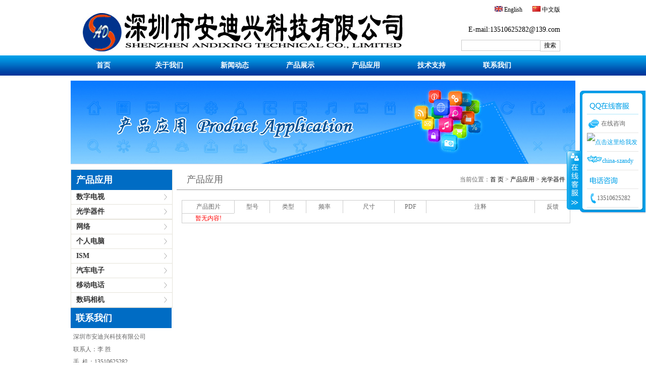

--- FILE ---
content_type: text/html
request_url: http://adsean.com/application.asp?did=52
body_size: 3649
content:

<!DOCTYPE html PUBLIC "-//W3C//DTD XHTML 1.0 Transitional//EN" "http://www.w3.org/TR/xhtml1/DTD/xhtml1-transitional.dtd">
<html xmlns="http://www.w3.org/1999/xhtml">
<head>
<meta http-equiv="Content-Type" content="text/html; charset=gb2312" />
<title>光学器件,深圳市安迪兴科技有限公司</title>

<link href="css.css" rel="stylesheet" type="text/css" />
</head>

<body>

<div id="top">
	<img class="logo" alt="深圳市安迪兴科技有限公司LOGO" src="images/1_03.png" />
    <div class="right">
    	<div class="right_1">
        	<div class="zhong"><img src="images/2_03.png"><a href="index.asp"> 中文版</a></div>
            <div class="mei"><img src="images/2_05.png"><a href="eng/index.asp"> English</a></div>
        </div>        <div class="right_2"><a style=" font-size:14px; color:#000;" href="mailto:13510625282@139.com">E-mail:13510625282@139.com</a></div>
        <div>
        <input class="inp" type="text"><input class="button" type="button" value="搜索">
        </div>
    </div>
</div>

<style>
#nav ul,#nav li{padding:0px;margin:0px}
#nav .box .xfl{display:none}
#nav .box .dfl:hover .xfl{display:block}
#nav .box .xfl:hover .xfl{display:block}

#nav .box .xf2{display:none}
#nav .box .df2:hover .xf2{display:block}
#nav .box .xf2:hover .xf2{display:block}
</style>

<div id="nav">
	<div class="box">
    	<ul>
        	<li><a href="index.asp">首页</a></li>
            <li class="dfl"><a href="about.asp">关于我们</a>
            <ul class="xfl">
            
            <li><a href="about.asp?id=7">公司介绍</a></li>
 
            <li><a href="about.asp?id=8">企业文化</a></li>
 
            <li><a href="about.asp?id=16">组织机构</a></li>
 
            <li><a href="about.asp?id=12">荣誉资质</a></li>
            
            
            </ul>
            </li> 
            
            <li class="dfl"><a href="news.asp">新闻动态</a>
            
            <ul class="xfl">
          		
            <li><a href="news.asp?did=2">行业新闻</a></li>

            <li><a href="news.asp?did=1">公司动态</a></li>
        
            
            </ul>
            </li>
            <li  class="df2"><a href="Product.asp">产品展示</a>
             <ul class="xf2">
          		
            <li><a href="product.asp?did=21">石英晶体谐振器</a></li>

            <li><a href="product.asp?did=22">石英晶体振荡器</a></li>

            <li><a href="product.asp?did=64">电压控制石英振荡器</a></li>

            <li><a href="product.asp?did=62">温度补偿石英振荡器</a></li>

            <li><a href="product.asp?did=63">恒温控制石英振荡器</a></li>

            <li><a href="product.asp?did=24">石英晶体滤波器</a></li>

            <li><a href="product.asp?did=66">陶瓷谐振器</a></li>

            <li><a href="product.asp?did=25">陶瓷滤波器</a></li>

            <li><a href="product.asp?did=67">声表滤波器</a></li>

            <li><a href="product.asp?did=26">声表谐振器</a></li>

            <li><a href="product.asp?did=23">全硅Sitime 可编程振荡器</a></li>

            <li><a href="product.asp?did=61">真空镀膜频率监控片</a></li>
        
            
            </ul>
            </li>
            <li class="df2"><a href="application.asp">产品应用</a>
               <ul class="xf2">
          		
            <li><a href="application.asp?did=53">数字电视</a></li>

            <li><a href="application.asp?did=52">光学器件</a></li>

            <li><a href="application.asp?did=51">网络</a></li>

            <li><a href="application.asp?did=50">个人电脑</a></li>

            <li><a href="application.asp?did=49">ISM</a></li>

            <li><a href="application.asp?did=48">汽车电子</a></li>

            <li><a href="application.asp?did=47">移动电话</a></li>

            <li><a href="application.asp?did=45">数码相机</a></li>
        
            
            </ul>
            
            </li>
            <li  class="dfl"><a href="technology.asp">技术支持</a>
             <ul class="xfl">
          		
            <li><a href="technology.asp?did=41">常问问题</a></li>

            <li><a href="technology.asp?did=42">技术信息</a></li>
        
            
            </ul>
            </li>
            <li class="dfl"><a href="Contact.asp">联系我们</a>          
            
             <ul class="xfl">
            <li><a href="contact.asp">联系我们</a></li>
            <li><a href="feedback.asp">客户留言</a></li>
            </ul>
            </li>
        </ul>
    </div>
</div>
<div style="clear:both"></div>
<LINK rel=stylesheet type=text/css href="css/common.css">
<SCRIPT type=text/javascript src="js/jquery.js"></SCRIPT>
<SCRIPT type=text/javascript src="js/kefu.js"></SCRIPT>
<div style="width:1000px;margin:10px auto;border-bottom:1px #DDDDEA solid;"><img src="images/产品应用.jpg" width="1000" height="165"/></div>

<div id="about">
	<div class="left">
    	<div class="subNavBox">	
    	<div class="top"><a>产品应用</a></div>	

<a href="application.asp?did=53"><div class="subNav2">数字电视</div>	</a>	

<a href="application.asp?did=52"><div class="subNav2">光学器件</div>	</a>	

<ul class="navContent ">
			
			
		</ul>		
			
<a href="application.asp?did=51"><div class="subNav2">网络</div>	</a>	

<a href="application.asp?did=50"><div class="subNav2">个人电脑</div>	</a>	

<a href="application.asp?did=49"><div class="subNav2">ISM</div>	</a>	

<a href="application.asp?did=48"><div class="subNav2">汽车电子</div>	</a>	

<a href="application.asp?did=47"><div class="subNav2">移动电话</div>	</a>	

<a href="application.asp?did=45"><div class="subNav2">数码相机</div>	</a>	

		
</div>
		<div>
    	<div class="top"><a>联系我们</a></div>
        <div class="dianhua"><a><FONT face=Verdana>深圳市安迪兴科技有限公司<BR>联系人：李 胜<BR>手&nbsp; 机：13510625282<BR>Q&nbsp;&nbsp;&nbsp; Q：825214721<BR>电&nbsp; 话：86-755-27822906<BR>传&nbsp; 真：86-755-2264845*<BR>地&nbsp; 址：深圳市光明新区公明街道石围社区油麻岗路219号4楼</FONT></a></div>
    </div>
</div>

	 	<div class="right">
   	  <div class="box">
    	<div class="js"><a>产品应用</a></div>
        <div class="js1">当前位置：<a href="index.asp">首 页</a> > <a href="application.asp">产品应用</a>
         
> <a href="application.asp?did=52">光学器件</a>

        </div>
          </div>
       <div class="product">
        	<table width="770" boredr="0" cellspacing="0" cellpadding="0">
<caption>
</caption>
<tread>
<tr>
<td width="105"  height="25" align="center" class="line1" scope="col">产品图片</td>
<td width="70" align="center" class="line1" scope="col">型号</td>
<td width="72" align="center" scope="col">类型</td>
<td width="72" align="center" scope="col">频率</td>
<td width="102" align="center" scope="col">尺寸</td>
<td width="62" align="center" scope="col">PDF</td>
<td width="216" align="center" scope="col">注释</td>
<td width="69" align="center" class="line4" scope="col">反馈</td>
</tr>
</tdead>
<tbody>
	  <td><p align='center'><font color='#ff0000'>暂无内容!</font></p></td> 
</tbody>
<tfoot>
</tfoot>
</table>
      </div>
  </div>
	</div>
</div>


<div id="bootom">
	<div class="box">
  
    	<P align=center><FONT color=#000000><FONT size=2>Copyright (C) 2008-2016 安迪兴科技集团有限公司 版权所有 <BR>&nbsp;&nbsp; 电&nbsp; 话：86-755-27822906&nbsp;&nbsp; 传&nbsp; 真：86-755-2264845* <BR>地&nbsp; 址：深圳市光明新区公明街道石围社区油麻岗路219号4楼</FONT><BR></FONT></P>  </div>
</div><DIV id=floatTools class=float0831>
  <DIV class=floatL><A style="DISPLAY: none" id=aFloatTools_Show class=btnOpen 
title=查看在线客服 
onclick="javascript:$('#divFloatToolsView').animate({width: 'show', opacity: 'show'}, 'normal',function(){ $('#divFloatToolsView').show();kf_setCookie('RightFloatShown', 0, '', '/', 'www.818abc.com'); });$('#aFloatTools_Show').attr('style','display:none');$('#aFloatTools_Hide').attr('style','display:block');" 
href="javascript:void(0);">展开</A> <A id=aFloatTools_Hide class=btnCtn 
title=关闭在线客服 
onclick="javascript:$('#divFloatToolsView').animate({width: 'hide', opacity: 'hide'}, 'normal',function(){ $('#divFloatToolsView').hide();kf_setCookie('RightFloatShown', 1, '', '/', 'www.818abc.com'); });$('#aFloatTools_Show').attr('style','display:block');$('#aFloatTools_Hide').attr('style','display:none');" 
href="javascript:void(0);">收缩</A> </DIV>
  <DIV id=divFloatToolsView class=floatR>
    <DIV class=tp></DIV>
    <DIV class=cn>
      <UL>
        <LI class=top>
          <H3 class=titZx>QQ咨询</H3>
        </LI>
        <LI><SPAN class=icoZx>在线咨询</SPAN> </LI>
<LI><a target="_blank" href="http://wpa.qq.com/msgrd?v=3&uin=825214721&site=qq&menu=yes" class="a_orange"><img border="0" src="http://wpa.qq.com/pa?p=2:825214721:52" alt="点击这里给我发消息" title="点击这里给我发消息"/>安迪兴商务QQ</a></LI>
<LI><a href="Skype:china-szandy?chat" onclick="return skypeCheck();" title="Call me!" class="a_orange"><img src="images/skype.png" border="0">china-szandy</a></LI>
      </UL>
      <UL>
        <LI>
          <H3 class=titDh>电话咨询</H3>
        </LI>
		<li><SPAN class=icoTl>13510625282</SPAN></LI>
      </UL>
  
    </DIV>
  </DIV>
</DIV>
</body>
</html>


--- FILE ---
content_type: text/css
request_url: http://adsean.com/css.css
body_size: 2691
content:
.fl{float:left}
.fr{float:right}


.text14{ font-size:14px;}

.text18{ font-size:18px;}

.text24{ font-size:24px; line-height:40px;}

.text_white{ color:#FFFFFF;}

.text_yellow{ color:#FFFF00;}

.text_blue{ color:#0082BC;}

.text_orange{ color:#FF6600;}

.text_hui{ color:#666666;}

.text_red{ color:#FF0000;}

.text_green{ color:#59AA2E;}

.bold{ font-weight:bold;}


.leftinfo {line-height:20px; margin-top:20px; }

body{width:100%;min-height:500px;}
.subNavBox{width:200px;border:solid 1px #e5e3da;margin:0px auto;}
.subNav,.subNav2{border-bottom:solid 1px #e5e3da;cursor:pointer;font-weight:bold;font-size:14px;color:#333;line-height:28px;padding-left:10px;background:url(images/jiantou1.png) no-repeat;background-position:95% 50%}
.subNav a{font-size:14px;color:#999;}
.subNav2:hover{color:#fff;background-color:#277fc2}
.currentDd{color:#277fc2}
.currentDt{background-image:url(images/jiantou.jpg);}
.navContent{display: block;border-bottom:solid 1px #e5e3da;}
.navContent li a{display:block;width:200px;heighr:28px;text-align:left;font-size:14px;line-height:28px;color:#333}
.navContent li a:hover{color:#fff;background-color:#277fc2}

body,img,ul,li,{ margin:0; border:none; padding:0}
img{border:none;}
li{ list-style:none}
a{ text-decoration:none;}
*{ font-size:12px; margin:0; padding:0; font-family:"宋体"}

#top{ width:1000px; height:110px; margin:0 auto; overflow:hidden;}
#top .logo{ margin-left:15px; margin-top:26px; float:left;}
#top .right{ float:right; height:110px; text-align:right; width:200px; margin-right:30px}
#top .right_1{ margin-top:10px; width:145px; float:right}
#top .zhong{ float:right; display:block; width:65px; margin-left:10px;}
#top .zhong a{ color:#000;}
#top .mei{ float:right; width:70px;}
#top .mei a{ color:#000;}
#top .right_2{ float:right; margin-top:20px;width:200px}
#top .inp{ width:155px; line-height:20px; height:20px; border:1px #CCCCCC solid;border-right:0px; margin-top:10px}
#top .button{width:40px; height:22px;border:1px #CCCCCC solid;background:#fff;color:#000;clear:botd}


#nav{ width:100%; height:40px; background:url(images/1_07.png) center}
#nav .box{ width:1000px; margin:0 auto;}
#nav .box ul li{ float:left;height:40px; line-height:40px; text-align:center; width:130px;position:relative;}
#nav .box ul li a{ font-size:14px; font-weight:bold; color:#FFF; display:block}
#nav .box ul li a:hover{ color:#000; width:130px; height:40px; background-color:#FFF;}
#nav .box ul li ul {position:absolute;top:40px;left:0px;background:#CEE7FB;z-index:10000;width:155px;padding-left:5px}
#nav .box ul li ul li{width:155px;height:30px;line-height:30px;float:none;overfloat:hidden;text-align:left;}
#nav .box ul li ul li a{font-size:13px; font-weight:normal;color:#000;height:30px;line-height:30px;}
#nav .box ul li ul li a:hover{ color:#FFF;background:#ccc;height:30px;line-height:30px;width:155px;}

.tiao{ width:100%; height:10px; background:url(images/1_10.png) top}

#banner{ width:100%; margin:0 auto}

.tiao1{ width:100%; margin:0 auto; height:10px; background:url(images/1_14.png) top}

#content{ width:100%; background:#007de0}
#content .box{ width:1000px; margin:0 auto; overflow:hidden; padding-bottom:10px}
#content .left{ float:left;width:270px; margin-left:15px;}
#content .left a{ color:#FFF; font-family:Arial; margin-left:140px}
#content .left_1{  padding:5px 5px; border-bottom:1px #e1e1e1 solid;}
#content .left_2{ margin-left:4px; margin-top:10px}
#content .left_3{ line-height:20px; padding:0 5px; color:#FFF;}
#content .center{ float:left; width:400px; margin-left:10px}
#content .center_1 a{ color:#FFF; font-family:Arial; margin-left:280px;}
#content .center_1{  padding:5px 5px; border-bottom:1px #e1e1e1 solid;}
#content .center ul{ margin:10px 5px;}
#content .center ul li{ overflow:hidden; background:url(images/2_16_03.png) repeat-x bottom; padding:0 5px}
#content .center ul li a{ color:#Fff; line-height:30px}
#content .news{ float:left; display:block;}
#content .news1{ float:right; display:block;}
#content .center ul li a:hover{ color:#F00}
#content .right{ float:left; width:280px; margin-left:10px}
#content .right_1 a{ color:#FFF; font-family:Arial; margin-left:140px;}
#content .right_1{  padding:3px 5px; border-bottom:1px #e1e1e1 solid; margin-top:4px;}
#content .right_2{ line-height:40px; color:#FFF; padding:0 10px}

#chanpin{ width:1000px; margin:0 auto; margin-bottom:10px;}
#chanpin .chanpin_1 {}
#chanpin .top{margin:5px 10px;}
#chanpin .top a{ color:#000; font-family:Arial; margin-left:830px;}
#chanpin .box{ width:983px; border:1px #808080 solid; margin-left:8px; overflow:hidden; padding:10px 0;}
#chanpin .box ul{border:1px #808080 solid; margin-left:12px; width:180px; float:left}
#chanpin .box ul li{ line-height:40px; width:180px; text-align:center}
#chanpin .box ul li a{ color:#000}

#bootom{ width:100%; height:80px;background-color:#007DE0;padding-top:20px;}
#bootom .box{ width:1000px; margin:0 auto; text-align:center}
#bootom .box a{ line-height:120px; font-size:14px; color:#333333; margin-left:15px;}
	
#about{ width:1000px; margin:0 auto; overflow:hidden;}
#about .left{ float:left; width:200px;}
#about .right{ float:left; width:790px; margin-left:10px}
#about .right .box{ border-bottom:1px #999 solid; height:40px; padding:0 20px}
#about .top{ height:40px ;background:#006cc4;}
#about .top a{ font-size:18px; line-height:40px; color:#FFF; font-weight:bold; margin-left:10px;}
#about .dianhua{ margin:5px}
#about .dianhua a{ line-height:25px}
#about .bottom li{ width:200px;}
#about .bottom li a{ font-size:14px; line-height:30px; color:#666; height:30px; display:block; padding-left:20px}
#about .bottom li a:hover{ color:#000; background: url(images/sj_03.png) no-repeat center left;}
#about .js{ float:left; line-height:40px;}
#about .js a{ font-size:18px; font-family:"微软雅黑";}
#about .js1{ float:right; line-height:40px }
#about .js1 a{ color:#000}
#about .js1 a:hover{ color:#F00}
#about .text a{ margin-left:10px}
#about .text{  margin:15px 20px; line-height:25px}

#about .NEWS ul{  margin:20px 0}
#about .NEWS ul li{ width:750px; height:40px;line-height:40px; padding:0 20px; background:url(images/h_03.png) repeat-x bottom;}
#about .NEWS ul li a{ color:#000; line-height:40px}
#about .NEWS ul li a .tex{ float:left; display:block;}
#about .NEWS ul li a .tex1{ float:right; display:block;}
#about .NEWS ul li a:hover{ color:#F00}

#about .product{ margin-left:10px; margin-top:20px; margin-bottom:30px}
#about .product table{border-right:1px solid #CCC;border-bottom:1px solid #CCC}
#about .product table td{border-left:1px solid #CCC;border-top:1px solid #CCC}
#about .app{}
#about .app a{ display:block;}
#about .app a img{float:left; margin:10px 0px 20px 45px; border:#999 1px solid}


#about .tech ul{  margin:20px 0}
#about .tech ul li{ width:750px; height:40px; padding:0 20px; background:url(images/h_03.png) repeat-x bottom;}
#about .tech ul li span{ color:#000; line-height:40px}
#about .tech ul li span .tex{ float:left; display:block;}
#about .tech ul li span .tex1{ float:right; display:block; background:url(images/7.png) no-repeat left; width:65px; padding-left:40px}
#about .tech ul li span a{color:#000;}
#about .tech ul li span a:hover{ color:#F00}


#about .textt a{ line-height:30px }
#about .textt{ margin-left:20px; width:400px; float:left}
#about .textt_1{margin-left:20px; width:340px; float:left}
#about .textt_1 a{ line-height:30px }

#about .im{ float:left; margin-left:20px; margin-bottom:20px}
#about .im1{ line-height:30px; float:right; margin:10px 10px; width:430px}
#about .im1 span{ font-size:16px; font-weight:bold; font-family:"微软雅黑";}
#about .im1 a{ color:#F00}



/*=============特定网站样式=============*/
 /*翻页*/
DIV.digg { padding:3px; margin:3px; text-align:center; line-height:40px;}
DIV.digg A { border:#aaaadd 1px solid; padding:5px; margin:2px;COLOR: #000099; TEXT-DECORATION: none;}
DIV.digg A:hover { border: #000099 1px solid;COLOR: #000; }
DIV.digg A:active {	BORDER: #000099 1px solid; COLOR: #000; }
DIV.digg SPAN.current {	BORDER: #000099 1px solid; PADDING: 5px;  FONT-WEIGHT: bold;  MARGIN: 2px; COLOR: #fff; BACKGROUND-COLOR: #000099;}
DIV.digg SPAN.disabled {	BORDER: #eee 1px solid; PADDING: 5px;  MARGIN: 2px; COLOR:#666; }
